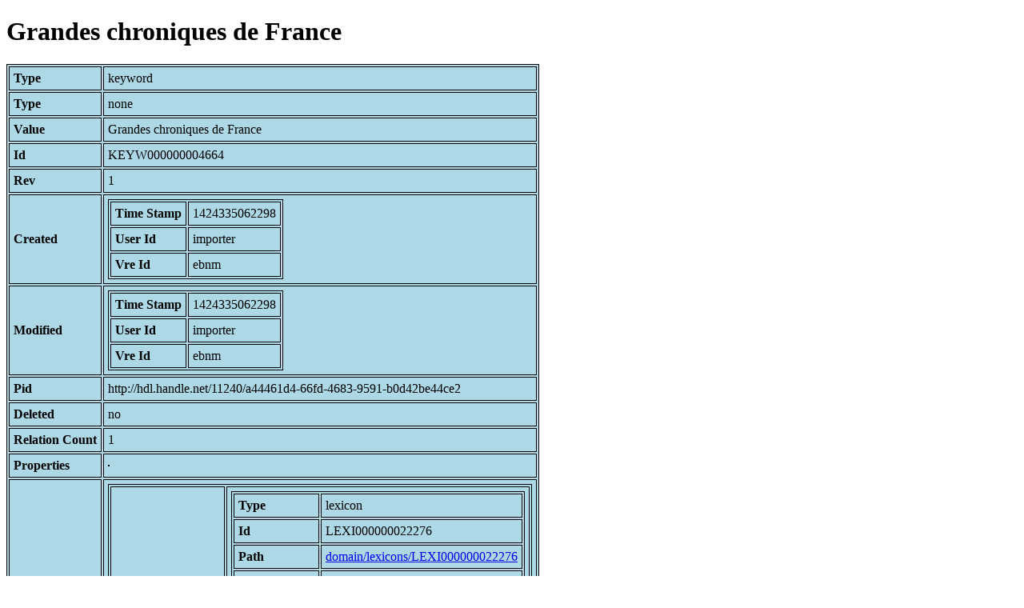

--- FILE ---
content_type: text/html; charset=UTF-8
request_url: https://bnm-i.huygens.knaw.nl/api/domain/keywords/KEYW000000004664
body_size: 626
content:
<!DOCTYPE html>
<html>
<head>
<meta charset="UTF-8">
<link rel="stylesheet" type="text/css" href="https://bnm-i.huygens.knaw.nl/api/static/css/static-html.css"/>
<base href="https://bnm-i.huygens.knaw.nl/api/domain/">
<title>Grandes chroniques de France</title>
</head>
<body>
<h1>Grandes chroniques de France</h1><table>
<tr><th>Type</th><td>keyword</td></tr>
<tr><th>Type</th><td>none</td></tr>
<tr><th>Value</th><td>Grandes chroniques de France</td></tr>
<tr><th>Id</th><td>KEYW000000004664</td></tr>
<tr><th>Rev</th><td>1</td></tr>
<tr><th>Created</th><td><table>
<tr><th>Time Stamp</th><td> 1424335062298</td></tr>
<tr><th>User Id</th><td>importer</td></tr>
<tr><th>Vre Id</th><td>ebnm</td></tr>
</table></td></tr>
<tr><th>Modified</th><td><table>
<tr><th>Time Stamp</th><td> 1424335062298</td></tr>
<tr><th>User Id</th><td>importer</td></tr>
<tr><th>Vre Id</th><td>ebnm</td></tr>
</table></td></tr>
<tr><th>Pid</th><td>http://hdl.handle.net/11240/a44461d4-66fd-4683-9591-b0d42be44ce2</td></tr>
<tr><th>Deleted</th><td>no</td></tr>
<tr><th>Relation Count</th><td> 1</td></tr>
<tr><th>Properties</th><td><table>
</table></td></tr>
<tr><th>Relations</th><td><table>
<tr><th>Keyword  in  lexicon</th><td><table>
<tr><th>Type</th><td>lexicon</td></tr>
<tr><th>Id</th><td>LEXI000000022276</td></tr>
<tr><th>Path</th><td><a href="lexicons/LEXI000000022276">domain/lexicons/LEXI000000022276</a></td></tr>
<tr><th>Display Name</th><td>Grandes chroniques de France</td></tr>
<tr><th>Relation Id</th><td>RELA000000335427</td></tr>
<tr><th>Accepted</th><td>yes</td></tr>
<tr><th>Rev</th><td> 1</td></tr>
</table>
</td></tr>
</table></td></tr>
<tr><th>Variation Refs</th><td><a href="keywords/KEYW000000004664">keywords</a><br/><a href="ebnmkeywords/KEYW000000004664">ebnmkeywords</a><br/></td></tr>
</table>
</body>
</html>
